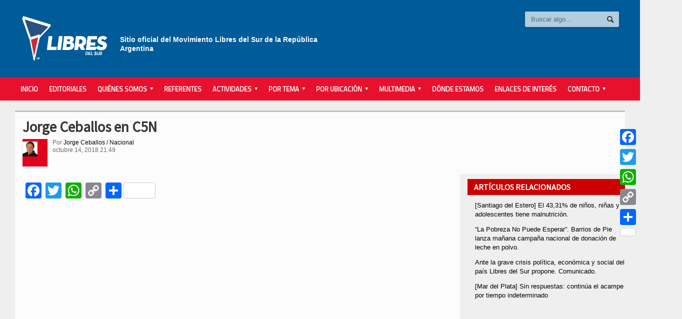

--- FILE ---
content_type: text/html; charset=UTF-8
request_url: https://libresdelsur.org.ar/noticias/jorge-ceballos-en-c5n/
body_size: 14602
content:

<!DOCTYPE html>

<!-- BEGIN html -->
<html xmlns="http://www.w3.org/1999/xhtml" lang="es">

	<!-- BEGIN head -->
	<head>
		<!-- Title -->
		<title>
			Jorge Ceballos en C5N | Libres del Sur		</title>

		<!-- Meta Tags -->
		<meta http-equiv="content-type" content="text/html; charset=UTF-8" />
		
		
			<meta name="viewport" content="width=device-width, initial-scale=1, maximum-scale=1" />
	
			
		
		<!-- Favicon -->
					<link rel="shortcut icon" href="https://libresdelsur.org.ar/wp-content/uploads/logo-favicon-1.jpg" type="image/x-icon" />
				
		<link rel="alternate" type="application/rss+xml" href="https://libresdelsur.org.ar/feed/" title="Libres del Sur latest posts" />
		<link rel="alternate" type="application/rss+xml" href="https://libresdelsur.org.ar/comments/feed/" title="Libres del Sur latest comments" />
		<link rel="pingback" href="https://libresdelsur.org.ar/xmlrpc.php" />

		<meta name='robots' content='index, follow, max-image-preview:large, max-snippet:-1, max-video-preview:-1' />

	<!-- This site is optimized with the Yoast SEO plugin v17.5 - https://yoast.com/wordpress/plugins/seo/ -->
	<title>Jorge Ceballos en C5N - Libres del Sur</title>
	<link rel="canonical" href="https://libresdelsur.org.ar/noticias/jorge-ceballos-en-c5n/" />
	<meta property="og:locale" content="es_ES" />
	<meta property="og:type" content="article" />
	<meta property="og:title" content="Jorge Ceballos en C5N - Libres del Sur" />
	<meta property="og:url" content="https://libresdelsur.org.ar/noticias/jorge-ceballos-en-c5n/" />
	<meta property="og:site_name" content="Libres del Sur" />
	<meta property="article:published_time" content="2018-10-15T00:49:18+00:00" />
	<meta property="og:image" content="https://libresdelsur.org.ar/wp-content/uploads/ceballos-c5n.jpeg" />
	<meta property="og:image:width" content="1605" />
	<meta property="og:image:height" content="965" />
	<meta name="twitter:card" content="summary" />
	<meta name="twitter:creator" content="@JRCeballos" />
	<meta name="twitter:label1" content="Escrito por" />
	<meta name="twitter:data1" content="Jorge Ceballos / Nacional" />
	<script type="application/ld+json" class="yoast-schema-graph">{"@context":"https://schema.org","@graph":[{"@type":"WebSite","@id":"http://libresdelsur.org.ar/#website","url":"http://libresdelsur.org.ar/","name":"Libres del Sur","description":"Sitio oficial del Movimiento Libres del Sur de la Argentina","potentialAction":[{"@type":"SearchAction","target":{"@type":"EntryPoint","urlTemplate":"http://libresdelsur.org.ar/?s={search_term_string}"},"query-input":"required name=search_term_string"}],"inLanguage":"es"},{"@type":"ImageObject","@id":"https://libresdelsur.org.ar/noticias/jorge-ceballos-en-c5n/#primaryimage","inLanguage":"es","url":"https://libresdelsur.org.ar/wp-content/uploads/ceballos-c5n.jpeg","contentUrl":"https://libresdelsur.org.ar/wp-content/uploads/ceballos-c5n.jpeg","width":1605,"height":965},{"@type":"WebPage","@id":"https://libresdelsur.org.ar/noticias/jorge-ceballos-en-c5n/#webpage","url":"https://libresdelsur.org.ar/noticias/jorge-ceballos-en-c5n/","name":"Jorge Ceballos en C5N - Libres del Sur","isPartOf":{"@id":"http://libresdelsur.org.ar/#website"},"primaryImageOfPage":{"@id":"https://libresdelsur.org.ar/noticias/jorge-ceballos-en-c5n/#primaryimage"},"datePublished":"2018-10-15T00:49:18+00:00","dateModified":"2018-10-15T00:49:18+00:00","author":{"@id":"http://libresdelsur.org.ar/#/schema/person/33449edf6ad5240e8ea2070d220c4a41"},"breadcrumb":{"@id":"https://libresdelsur.org.ar/noticias/jorge-ceballos-en-c5n/#breadcrumb"},"inLanguage":"es","potentialAction":[{"@type":"ReadAction","target":["https://libresdelsur.org.ar/noticias/jorge-ceballos-en-c5n/"]}]},{"@type":"BreadcrumbList","@id":"https://libresdelsur.org.ar/noticias/jorge-ceballos-en-c5n/#breadcrumb","itemListElement":[{"@type":"ListItem","position":1,"name":"Portada","item":"http://libresdelsur.org.ar/"},{"@type":"ListItem","position":2,"name":"Noticias","item":"http://libresdelsur.org.ar/noticias/"},{"@type":"ListItem","position":3,"name":"Jorge Ceballos en C5N"}]},{"@type":"Person","@id":"http://libresdelsur.org.ar/#/schema/person/33449edf6ad5240e8ea2070d220c4a41","name":"Jorge Ceballos / Nacional","image":{"@type":"ImageObject","@id":"http://libresdelsur.org.ar/#personlogo","inLanguage":"es","url":"https://libresdelsur.org.ar/wp-content/uploads/Ceballos_300x3001-150x150.jpg","contentUrl":"https://libresdelsur.org.ar/wp-content/uploads/Ceballos_300x3001-150x150.jpg","caption":"Jorge Ceballos / Nacional"},"description":"A partir de lo resuelto por el 6to. Congreso Nacional es el nuevo Secretario General del Movimiento Libres del Sur. Naci\u00f3 en Villa Mar\u00eda, C\u00f3rdoba, el 22 de agosto de 1960. Es abogado. Se radic\u00f3 en San Justo, Partido de La Matanza desde 1988. Es uno de los fundadores del Movimiento Libres del Sur y uno de sus principales referentes en la Provincia de Buenos Aires. A los 21 a\u00f1os, en 1981, comenz\u00f3 a militar en el \u00e1mbito juvenil del Partido Intransigente de C\u00f3rdoba y fue electo Secretario General por el Comit\u00e9 Capital en 1987. Estudi\u00f3 en la Universidad Nacional de C\u00f3rdoba donde se recibi\u00f3 de abogado. A mediados de 1988 se radic\u00f3 en la provincia de Buenos Aires y empez\u00f3 a caminar sus barrios. Trabaj\u00f3 como abogado en 1989, en San Justo, partido de La Matanza , vinculando su profesi\u00f3n desde el primer momento con el \u00e1mbito social. Defendi\u00f3 y form\u00f3 parte de numerosos procesos de lucha vinculados a casos de gatillo f\u00e1cil y de despidos laborales por causas sindicales y pol\u00edticas. Trabaj\u00f3 por y entre los sectores m\u00e1s humildes de los barrios asesorando, en forma gratuita, a las personas y organizaciones con necesidad de ayuda jur\u00eddica. Ejerci\u00f3 la docencia en escuelas p\u00fablicas (1990-1995) y fue co-presidente de la Asamblea Permanente por los Derechos Humanos (APDH) de La Matanza. De ese vivir y hacer, en medio de la propia necesidad y construcci\u00f3n de los sectores populares del pa\u00eds, naci\u00f3 el movimiento social Barrios de Pie, en el a\u00f1o 2001. Desde entonces y hasta 2004 fue su coordinador nacional. Fue fundador de la Corriente Patria Libre (1987) y del Movimiento Libres del Sur (2006). En el \u00e1mbito p\u00fablico se desempe\u00f1\u00f3 desde junio del 2004 como Director Nacional de Asistencia Comunitaria en el Ministerio de Desarrollo Social de la Naci\u00f3n, siendo designado en el a\u00f1o 2006 como Subsecretario de Organizaci\u00f3n y Capacitaci\u00f3n Popular en la misma cartera, cargo al que renunci\u00f3 cuando Libres del Sur decidi\u00f3 alejarse del kirchnerismo, en diciembre de 2008. Es Coordinador de VIAS Sarmiento (Verificaci\u00f3n Informativa y Auditor\u00eda Social) Una iniciativa de control ciudadano sobre los trenes.","sameAs":["http://www.jorgeceballos.com.ar","https://twitter.com/JRCeballos"],"url":"https://libresdelsur.org.ar/noticias/autor/jorge-ceballos-nacional/"}]}</script>
	<!-- / Yoast SEO plugin. -->


<link rel='dns-prefetch' href='//static.addtoany.com' />
<link rel='dns-prefetch' href='//fonts.googleapis.com' />
<link rel='dns-prefetch' href='//s.w.org' />
<link rel="alternate" type="application/rss+xml" title="Libres del Sur &raquo; Feed" href="https://libresdelsur.org.ar/feed/" />
<link rel="alternate" type="application/rss+xml" title="Libres del Sur &raquo; Feed de los comentarios" href="https://libresdelsur.org.ar/comments/feed/" />
		<script type="text/javascript">
			window._wpemojiSettings = {"baseUrl":"https:\/\/s.w.org\/images\/core\/emoji\/13.0.1\/72x72\/","ext":".png","svgUrl":"https:\/\/s.w.org\/images\/core\/emoji\/13.0.1\/svg\/","svgExt":".svg","source":{"concatemoji":"https:\/\/libresdelsur.org.ar\/wp-includes\/js\/wp-emoji-release.min.js?ver=5.7.14"}};
			!function(e,a,t){var n,r,o,i=a.createElement("canvas"),p=i.getContext&&i.getContext("2d");function s(e,t){var a=String.fromCharCode;p.clearRect(0,0,i.width,i.height),p.fillText(a.apply(this,e),0,0);e=i.toDataURL();return p.clearRect(0,0,i.width,i.height),p.fillText(a.apply(this,t),0,0),e===i.toDataURL()}function c(e){var t=a.createElement("script");t.src=e,t.defer=t.type="text/javascript",a.getElementsByTagName("head")[0].appendChild(t)}for(o=Array("flag","emoji"),t.supports={everything:!0,everythingExceptFlag:!0},r=0;r<o.length;r++)t.supports[o[r]]=function(e){if(!p||!p.fillText)return!1;switch(p.textBaseline="top",p.font="600 32px Arial",e){case"flag":return s([127987,65039,8205,9895,65039],[127987,65039,8203,9895,65039])?!1:!s([55356,56826,55356,56819],[55356,56826,8203,55356,56819])&&!s([55356,57332,56128,56423,56128,56418,56128,56421,56128,56430,56128,56423,56128,56447],[55356,57332,8203,56128,56423,8203,56128,56418,8203,56128,56421,8203,56128,56430,8203,56128,56423,8203,56128,56447]);case"emoji":return!s([55357,56424,8205,55356,57212],[55357,56424,8203,55356,57212])}return!1}(o[r]),t.supports.everything=t.supports.everything&&t.supports[o[r]],"flag"!==o[r]&&(t.supports.everythingExceptFlag=t.supports.everythingExceptFlag&&t.supports[o[r]]);t.supports.everythingExceptFlag=t.supports.everythingExceptFlag&&!t.supports.flag,t.DOMReady=!1,t.readyCallback=function(){t.DOMReady=!0},t.supports.everything||(n=function(){t.readyCallback()},a.addEventListener?(a.addEventListener("DOMContentLoaded",n,!1),e.addEventListener("load",n,!1)):(e.attachEvent("onload",n),a.attachEvent("onreadystatechange",function(){"complete"===a.readyState&&t.readyCallback()})),(n=t.source||{}).concatemoji?c(n.concatemoji):n.wpemoji&&n.twemoji&&(c(n.twemoji),c(n.wpemoji)))}(window,document,window._wpemojiSettings);
		</script>
		<style type="text/css">
img.wp-smiley,
img.emoji {
	display: inline !important;
	border: none !important;
	box-shadow: none !important;
	height: 1em !important;
	width: 1em !important;
	margin: 0 .07em !important;
	vertical-align: -0.1em !important;
	background: none !important;
	padding: 0 !important;
}
</style>
	<link rel='stylesheet' id='social-icons-widget-widget-css'  href='https://libresdelsur.org.ar/wp-content/plugins/social-media-icons-widget/css/social_icons_widget.css?ver=5.7.14' type='text/css' media='all' />
<link rel='stylesheet' id='wp-block-library-css'  href='https://libresdelsur.org.ar/wp-includes/css/dist/block-library/style.min.css?ver=5.7.14' type='text/css' media='all' />
<link rel='stylesheet' id='contact-form-7-css'  href='https://libresdelsur.org.ar/wp-content/plugins/contact-form-7/includes/css/styles.css?ver=5.4.2' type='text/css' media='all' />
<link rel='stylesheet' id='gabfire-widget-css-css'  href='https://libresdelsur.org.ar/wp-content/plugins/gabfire-widget-pack/css/style.css?ver=5.7.14' type='text/css' media='all' />
<link rel='stylesheet' id='related-posts-by-taxonomy-css'  href='https://libresdelsur.org.ar/wp-content/plugins/related-posts-by-taxonomy/includes/assets/css/styles.css?ver=5.7.14' type='text/css' media='all' />
<link rel='stylesheet' id='SFSImainCss-css'  href='https://libresdelsur.org.ar/wp-content/plugins/ultimate-social-media-icons/css/sfsi-style.css?ver=5.7.14' type='text/css' media='all' />
<link rel='stylesheet' id='wp-polls-css'  href='https://libresdelsur.org.ar/wp-content/plugins/wp-polls/polls-css.css?ver=2.75.6' type='text/css' media='all' />
<style id='wp-polls-inline-css' type='text/css'>
.wp-polls .pollbar {
	margin: 1px;
	font-size: 8px;
	line-height: 10px;
	height: 10px;
	background-image: url('https://libresdelsur.org.ar/wp-content/plugins/wp-polls/images/default_gradient/pollbg.gif');
	border: 1px solid #c8c8c8;
}

</style>
<link rel='stylesheet' id='ppress-frontend-css'  href='https://libresdelsur.org.ar/wp-content/plugins/wp-user-avatar/assets/css/frontend.min.css?ver=3.1.16' type='text/css' media='all' />
<link rel='stylesheet' id='ppress-flatpickr-css'  href='https://libresdelsur.org.ar/wp-content/plugins/wp-user-avatar/assets/flatpickr/flatpickr.min.css?ver=3.1.16' type='text/css' media='all' />
<link rel='stylesheet' id='ppress-select2-css'  href='https://libresdelsur.org.ar/wp-content/plugins/wp-user-avatar/assets/select2/select2.min.css?ver=5.7.14' type='text/css' media='all' />
<link rel='stylesheet' id='parent-style-css'  href='https://libresdelsur.org.ar/wp-content/themes/allegro-theme/style.css?ver=5.7.14' type='text/css' media='all' />
<link rel='stylesheet' id='google-fonts-1-css'  href='https://fonts.googleapis.com/css?family=Titillium+Web&#038;ver=5.7.14' type='text/css' media='all' />
<link rel='stylesheet' id='google-fonts-2-css'  href='https://fonts.googleapis.com/css?family=Source+Sans+Pro&#038;ver=5.7.14' type='text/css' media='all' />
<link rel='stylesheet' id='reset-css'  href='https://libresdelsur.org.ar/wp-content/themes/allegro-theme/css/reset.css?ver=5.7.14' type='text/css' media='all' />
<link rel='stylesheet' id='main-stylesheet-css'  href='https://libresdelsur.org.ar/wp-content/themes/allegro-theme/css/main-stylesheet.css?ver=5.7.14' type='text/css' media='all' />
<link rel='stylesheet' id='shortcodes-css'  href='https://libresdelsur.org.ar/wp-content/themes/allegro-theme/css/shortcode.css?ver=5.7.14' type='text/css' media='all' />
<link rel='stylesheet' id='lightbox-css'  href='https://libresdelsur.org.ar/wp-content/themes/allegro-theme/css/lightbox.css?ver=5.7.14' type='text/css' media='all' />
<link rel='stylesheet' id='dragscroll-css'  href='https://libresdelsur.org.ar/wp-content/themes/allegro-theme/css/jquery.dragscroll.css?ver=5.7.14' type='text/css' media='all' />
<link rel='stylesheet' id='responsive-css'  href='https://libresdelsur.org.ar/wp-content/themes/allegro-theme/css/responsive.css?ver=5.7.14' type='text/css' media='all' />
<!--[if lt IE 8]>
<link rel='stylesheet' id='ie-only-styles-css'  href='https://libresdelsur.org.ar/wp-content/themes/allegro-theme/css/ie-ancient.css?ver=5.7.14' type='text/css' media='all' />
<![endif]-->
<link rel='stylesheet' id='style-css'  href='https://libresdelsur.org.ar/wp-content/themes/allegro-theme-child/style.css?ver=5.7.14' type='text/css' media='all' />
<link rel='stylesheet' id='datmenu-css-css'  href='https://libresdelsur.org.ar/wp-content/themes/allegro-theme/css/dat-menu.css?ver=5.7.14' type='text/css' media='all' />
<link rel='stylesheet' id='addtoany-css'  href='https://libresdelsur.org.ar/wp-content/plugins/add-to-any/addtoany.min.css?ver=1.16' type='text/css' media='all' />
<style id='addtoany-inline-css' type='text/css'>
@media screen and (max-width:980px){
.a2a_floating_style.a2a_vertical_style{display:none;}
}
</style>
<script type='text/javascript' id='addtoany-core-js-before'>
window.a2a_config=window.a2a_config||{};a2a_config.callbacks=[];a2a_config.overlays=[];a2a_config.templates={};a2a_localize = {
	Share: "Compartir",
	Save: "Guardar",
	Subscribe: "Suscribir",
	Email: "Correo electrónico",
	Bookmark: "Marcador",
	ShowAll: "Mostrar todo",
	ShowLess: "Mostrar menos",
	FindServices: "Encontrar servicio(s)",
	FindAnyServiceToAddTo: "Encuentra al instante cualquier servicio para añadir a",
	PoweredBy: "Funciona con",
	ShareViaEmail: "Compartir por correo electrónico",
	SubscribeViaEmail: "Suscribirse a través de correo electrónico",
	BookmarkInYourBrowser: "Añadir a marcadores de tu navegador",
	BookmarkInstructions: "Presiona «Ctrl+D» o «\u2318+D» para añadir esta página a marcadores",
	AddToYourFavorites: "Añadir a tus favoritos",
	SendFromWebOrProgram: "Enviar desde cualquier dirección o programa de correo electrónico ",
	EmailProgram: "Programa de correo electrónico",
	More: "Más&#8230;",
	ThanksForSharing: "¡Gracias por compartir!",
	ThanksForFollowing: "¡Gracias por seguirnos!"
};

a2a_config.track_links = 'googl'; a2a_config.templates.twitter = "${title} via @libresdelsurnet ${link}";
</script>
<script type='text/javascript' async src='https://static.addtoany.com/menu/page.js' id='addtoany-core-js'></script>
<script type='text/javascript' id='jquery-core-js-extra'>
/* <![CDATA[ */
var ot = {"adminUrl":"https:\/\/libresdelsur.org.ar\/wp-admin\/admin-ajax.php","gallery_id":"","galleryCat":"","imageUrl":"https:\/\/libresdelsur.org.ar\/wp-content\/themes\/allegro-theme\/images\/","cssUrl":"https:\/\/libresdelsur.org.ar\/wp-content\/themes\/allegro-theme\/css\/","themeUrl":"https:\/\/libresdelsur.org.ar\/wp-content\/themes\/allegro-theme"};
/* ]]> */
</script>
<script type='text/javascript' src='https://libresdelsur.org.ar/wp-includes/js/jquery/jquery.min.js?ver=3.5.1' id='jquery-core-js'></script>
<script type='text/javascript' src='https://libresdelsur.org.ar/wp-includes/js/jquery/jquery-migrate.min.js?ver=3.3.2' id='jquery-migrate-js'></script>
<script type='text/javascript' async src='https://libresdelsur.org.ar/wp-content/plugins/add-to-any/addtoany.min.js?ver=1.1' id='addtoany-jquery-js'></script>
<script type='text/javascript' src='https://libresdelsur.org.ar/wp-content/plugins/wp-user-avatar/assets/flatpickr/flatpickr.min.js?ver=5.7.14' id='ppress-flatpickr-js'></script>
<script type='text/javascript' src='https://libresdelsur.org.ar/wp-content/plugins/wp-user-avatar/assets/select2/select2.min.js?ver=5.7.14' id='ppress-select2-js'></script>
<link rel="https://api.w.org/" href="https://libresdelsur.org.ar/wp-json/" /><link rel="alternate" type="application/json" href="https://libresdelsur.org.ar/wp-json/wp/v2/posts/60523" /><link rel="EditURI" type="application/rsd+xml" title="RSD" href="https://libresdelsur.org.ar/xmlrpc.php?rsd" />
<link rel="wlwmanifest" type="application/wlwmanifest+xml" href="https://libresdelsur.org.ar/wp-includes/wlwmanifest.xml" /> 
<meta name="generator" content="WordPress 5.7.14" />
<link rel='shortlink' href='https://libresdelsur.org.ar/?p=60523' />
<link rel="alternate" type="application/json+oembed" href="https://libresdelsur.org.ar/wp-json/oembed/1.0/embed?url=https%3A%2F%2Flibresdelsur.org.ar%2Fnoticias%2Fjorge-ceballos-en-c5n%2F" />
<link rel="alternate" type="text/xml+oembed" href="https://libresdelsur.org.ar/wp-json/oembed/1.0/embed?url=https%3A%2F%2Flibresdelsur.org.ar%2Fnoticias%2Fjorge-ceballos-en-c5n%2F&#038;format=xml" />
<meta name="google-site-verification" content="94Y9fwDNbHLtuEpguy-fJf77JohvtoQW6lC6JcwK87A" />
<!-- Facebook Pixel Code -->
<script>
  !function(f,b,e,v,n,t,s)
  {if(f.fbq)return;n=f.fbq=function(){n.callMethod?
  n.callMethod.apply(n,arguments):n.queue.push(arguments)};
  if(!f._fbq)f._fbq=n;n.push=n;n.loaded=!0;n.version='2.0';
  n.queue=[];t=b.createElement(e);t.async=!0;
  t.src=v;s=b.getElementsByTagName(e)[0];
  s.parentNode.insertBefore(t,s)}(window, document,'script',
  'https://connect.facebook.net/en_US/fbevents.js');
  fbq('init', '154692791740488');
  fbq('track', 'PageView');
</script>
<noscript><img height="1" width="1" style="display:none"
  src="https://www.facebook.com/tr?id=154692791740488&ev=PageView&noscript=1"
/></noscript>
<!-- End Facebook Pixel Code -->

<!--cambio enlace header-->

<!-- Google tag (gtag.js) -->
<script async src="https://www.googletagmanager.com/gtag/js?id=G-4HJFQNB91X"></script>
<script>
  window.dataLayer = window.dataLayer || [];
  function gtag(){dataLayer.push(arguments);}
  gtag('js', new Date());

  gtag('config', 'G-4HJFQNB91X');
</script><meta name="generator" content="Powered by WPBakery Page Builder - drag and drop page builder for WordPress."/>
<style type="text/css">.broken_link, a.broken_link {
	text-decoration: line-through;
}</style>		<style type="text/css" id="wp-custom-css">
			body .header .header-menu p {
	color: #fff;
	opacity: 1;
	font-size: 14px;
	font-weight: bold;
	padding: 40px 0 0 0;
}

body .content a.hover-effect {
	background-color: #e2001c;
}

.shortcode-content ul li{
	list-style:none;
}

.widget-1
{
	margin-left: -15px;
}

.raw-lp-widget-img
{
	max-width:300px;
	padding-bottom: 5px;
}		</style>
		<noscript><style> .wpb_animate_when_almost_visible { opacity: 1; }</style></noscript>	

		<style>
		
			/* Color Scheme */
			.header,.breaking-news .the-title,.widget > h3,.button,a.small-button,.marker,.hover-effect,.block-title,#wp-calendar td#today, .small-button, #writecomment p input[type=submit] {
				background-color: #E2001C;
			}

			.list-title, a:hover, a.mobile-menu, .widget .meta a { color: #E2001C; }
			.list-title { border-bottom: 2px solid #E2001C;	}

			

			/* Menu Font */
			.main-menu .the-menu li a, .secondary-menu ul li a { font-family:"Titillium Web", sans-serif; }
			/* Block Titles */
			.list-title { font-family:"Titillium Web", sans-serif; }
			/* Article Titles */
			h1, h2, h3,	h4, h5, h6 { font-family: 'Source Sans Pro', sans-serif; }
		</style>

	<!-- END head -->
		<meta name="google-site-verification" content="O6TXzF-5pcsEh89FBsixcJURPY-r60nWmw0F7cGQpkY" />
	</head>
	
	<!-- BEGIN body -->
	<body class="post-template-default single single-post postid-60523 single-format-standard wpb-js-composer js-comp-ver-6.6.0 vc_responsive" >
			
					<!-- BEGIN .boxed -->
		<div class="boxed">
			
			<!-- BEGIN .header -->
			<div class="header">
				
				<!-- BEGIN .wrapper -->
				<div class="wrapper">

					<div class="header-logo">
													<a href="https://libresdelsur.org.ar" data-wpel-link="internal"><img src="https://libresdelsur.org.ar/wp-content/uploads/LOGO-WEB-01.png" alt="Libres del Sur" /></a>
											</div>

					<div class="header-menu">
																			<p>Sitio oficial del Movimiento Libres del Sur
de la República Argentina</p>
											</div>

					<div class="header-addons">
																		<div class="header-search">
							<form method="get" action="https://libresdelsur.org.ar" name="searchform">
								<input type="text" placeholder="Buscar algo..." value="" class="search-input" name="s" id="s" />
								<input type="submit" value="Buscar" class="search-button" />
							</form>
						</div>
											</div>
					
				<!-- END .wrapper -->
				</div>

				<div class="main-menu sticky">
					
					<!-- BEGIN .wrapper -->
					<div class="wrapper">

						<ul class="the-menu transition-active menu load-responsive" rel="Main Menu"><li id="menu-item-393" class="menu-item menu-item-type-post_type menu-item-object-page menu-item-home"><a href="https://libresdelsur.org.ar/" data-wpel-link="internal">Inicio</a></li>
<li id="menu-item-66279" class="menu-item menu-item-type-taxonomy menu-item-object-category"><a href="https://libresdelsur.org.ar/categoria/editorial/" data-wpel-link="internal">Editoriales</a></li>
<li id="menu-item-676" class="menu-item menu-item-type-custom menu-item-object-custom menu-item-has-children ot-dropdown"><a href="#"><span>Quiénes Somos</span></a>
<ul class="sub-menu">
	<li id="menu-item-744" class="menu-item menu-item-type-post_type menu-item-object-page"><a href="https://libresdelsur.org.ar/declaracion-de-principios/" data-wpel-link="internal">Declaración de Principios</a></li>
	<li id="menu-item-875" class="menu-item menu-item-type-post_type menu-item-object-page"><a href="https://libresdelsur.org.ar/estatuto/" data-wpel-link="internal">Estatuto</a></li>
	<li id="menu-item-27260" class="menu-item menu-item-type-taxonomy menu-item-object-category"><a href="https://libresdelsur.org.ar/categoria/editorial/" data-wpel-link="internal">Editoriales</a></li>
	<li id="menu-item-52815" class="menu-item menu-item-type-taxonomy menu-item-object-category"><a href="https://libresdelsur.org.ar/categoria/comunicados/" data-wpel-link="internal">Comunicados</a></li>
	<li id="menu-item-410" class="menu-item menu-item-type-post_type menu-item-object-page"><a href="https://libresdelsur.org.ar/estados-contables/" data-wpel-link="internal">Estados Contables</a></li>
	<li id="menu-item-50436" class="menu-item menu-item-type-post_type menu-item-object-page"><a href="https://libresdelsur.org.ar/actividad-institucional-partidaria/" data-wpel-link="internal">Actividad Institucional Partidaria</a></li>
</ul>
</li>
<li id="menu-item-408" class="menu-item menu-item-type-post_type menu-item-object-page"><a href="https://libresdelsur.org.ar/referentes/" data-wpel-link="internal">Referentes</a></li>
<li id="menu-item-820" class="menu-item menu-item-type-custom menu-item-object-custom menu-item-has-children ot-dropdown"><a href="#"><span>Actividades</span></a>
<ul class="sub-menu">
	<li id="menu-item-412" class="menu-item menu-item-type-taxonomy menu-item-object-category"><a href="https://libresdelsur.org.ar/categoria/actividades/campana/" data-wpel-link="internal">de la campaña electoral</a></li>
	<li id="menu-item-413" class="menu-item menu-item-type-taxonomy menu-item-object-category"><a href="https://libresdelsur.org.ar/categoria/actividades/movimiento-social/" data-wpel-link="internal">Otras actividades</a></li>
	<li id="menu-item-411" class="menu-item menu-item-type-taxonomy menu-item-object-category"><a href="https://libresdelsur.org.ar/categoria/actividades/" data-wpel-link="internal">Todas</a></li>
</ul>
</li>
<li id="menu-item-394" class="menu-item menu-item-type-custom menu-item-object-custom menu-item-has-children ot-dropdown"><a href="#"><span>Por tema</span></a>
<ul class="sub-menu">
	<li id="menu-item-395" class="menu-item menu-item-type-taxonomy menu-item-object-category"><a href="https://libresdelsur.org.ar/categoria/comunicados/" data-wpel-link="internal">Comunicados</a></li>
	<li id="menu-item-396" class="menu-item menu-item-type-taxonomy menu-item-object-category"><a href="https://libresdelsur.org.ar/categoria/derechos-humanos/" data-wpel-link="internal">Derechos Humanos</a></li>
	<li id="menu-item-890" class="menu-item menu-item-type-taxonomy menu-item-object-category"><a href="https://libresdelsur.org.ar/categoria/ecologia/" data-wpel-link="internal">Ecología y Ambiente</a></li>
	<li id="menu-item-397" class="menu-item menu-item-type-taxonomy menu-item-object-category"><a href="https://libresdelsur.org.ar/categoria/economia/" data-wpel-link="internal">Economía</a></li>
	<li id="menu-item-27217" class="menu-item menu-item-type-taxonomy menu-item-object-category"><a href="https://libresdelsur.org.ar/categoria/editorial/" data-wpel-link="internal">Editoriales</a></li>
	<li id="menu-item-1453" class="menu-item menu-item-type-taxonomy menu-item-object-category"><a href="https://libresdelsur.org.ar/categoria/formacion/" data-wpel-link="internal">Formación</a></li>
	<li id="menu-item-398" class="menu-item menu-item-type-taxonomy menu-item-object-category"><a href="https://libresdelsur.org.ar/categoria/interes-general/" data-wpel-link="internal">Interés General</a></li>
	<li id="menu-item-399" class="menu-item menu-item-type-taxonomy menu-item-object-category"><a href="https://libresdelsur.org.ar/categoria/internacional/" data-wpel-link="internal">Internacional</a></li>
	<li id="menu-item-400" class="menu-item menu-item-type-taxonomy menu-item-object-category"><a href="https://libresdelsur.org.ar/categoria/juventud/" data-wpel-link="internal">Juventud</a></li>
	<li id="menu-item-401" class="menu-item menu-item-type-taxonomy menu-item-object-category"><a href="https://libresdelsur.org.ar/categoria/legislativas/" data-wpel-link="internal">Legislativas</a></li>
	<li id="menu-item-402" class="menu-item menu-item-type-taxonomy menu-item-object-category"><a href="https://libresdelsur.org.ar/categoria/mujeres/" data-wpel-link="internal">Mujeres</a></li>
	<li id="menu-item-894" class="menu-item menu-item-type-taxonomy menu-item-object-category"><a href="https://libresdelsur.org.ar/categoria/municipales/" data-wpel-link="internal">Municipales</a></li>
	<li id="menu-item-403" class="menu-item menu-item-type-taxonomy menu-item-object-category"><a href="https://libresdelsur.org.ar/categoria/opinion/" data-wpel-link="internal">Opinión</a></li>
	<li id="menu-item-404" class="menu-item menu-item-type-taxonomy menu-item-object-category current-post-ancestor current-menu-parent current-post-parent"><a href="https://libresdelsur.org.ar/categoria/politica/" data-wpel-link="internal">Política</a></li>
	<li id="menu-item-1454" class="menu-item menu-item-type-taxonomy menu-item-object-category"><a href="https://libresdelsur.org.ar/categoria/salud/" data-wpel-link="internal">Salud</a></li>
	<li id="menu-item-405" class="menu-item menu-item-type-taxonomy menu-item-object-category"><a href="https://libresdelsur.org.ar/categoria/sindical/" data-wpel-link="internal">Sindical</a></li>
	<li id="menu-item-406" class="menu-item menu-item-type-taxonomy menu-item-object-category"><a href="https://libresdelsur.org.ar/categoria/universidad/" data-wpel-link="internal">Universidad</a></li>
</ul>
</li>
<li id="menu-item-433" class="menu-item menu-item-type-custom menu-item-object-custom menu-item-has-children ot-dropdown"><a href="#"><span>Por Ubicación</span></a>
<ul class="sub-menu">
	<li id="menu-item-435" class="menu-item menu-item-type-taxonomy menu-item-object-dsm_ubicacion"><a href="https://libresdelsur.org.ar/ubicacion/caba/" data-wpel-link="internal">CABA</a></li>
	<li id="menu-item-50215" class="menu-item menu-item-type-taxonomy menu-item-object-dsm_ubicacion menu-item-has-children ot-dropdown"><a href="https://libresdelsur.org.ar/ubicacion/buenos-aires/g-b-a/" data-wpel-link="internal">Gran Bs. As.</a>
	<ul class="sub-menu">
		<li id="menu-item-1047" class="menu-item menu-item-type-taxonomy menu-item-object-dsm_ubicacion"><a href="https://libresdelsur.org.ar/ubicacion/buenos-aires/g-b-a/avellaneda/" data-wpel-link="internal">Avellaneda</a></li>
		<li id="menu-item-50187" class="menu-item menu-item-type-taxonomy menu-item-object-dsm_ubicacion"><a href="https://libresdelsur.org.ar/ubicacion/buenos-aires/esteban-echeverria/" data-wpel-link="internal">Esteban Echeverría</a></li>
		<li id="menu-item-76034" class="menu-item menu-item-type-taxonomy menu-item-object-dsm_ubicacion"><a href="https://libresdelsur.org.ar/ubicacion/buenos-aires/berisso/" data-wpel-link="internal">Berisso</a></li>
		<li id="menu-item-76035" class="menu-item menu-item-type-taxonomy menu-item-object-dsm_ubicacion"><a href="https://libresdelsur.org.ar/ubicacion/buenos-aires/florencio-varela/" data-wpel-link="internal">Florencio Varela</a></li>
		<li id="menu-item-1827" class="menu-item menu-item-type-taxonomy menu-item-object-dsm_ubicacion"><a href="https://libresdelsur.org.ar/ubicacion/buenos-aires/g-b-a/ituzaingo/" data-wpel-link="internal">Ituzaingó</a></li>
		<li id="menu-item-929" class="menu-item menu-item-type-taxonomy menu-item-object-dsm_ubicacion"><a href="https://libresdelsur.org.ar/ubicacion/buenos-aires/g-b-a/la-matanza/" data-wpel-link="internal">La Matanza</a></li>
		<li id="menu-item-50188" class="menu-item menu-item-type-taxonomy menu-item-object-dsm_ubicacion"><a href="https://libresdelsur.org.ar/ubicacion/buenos-aires/g-b-a/lanus-buenos-aires/" data-wpel-link="internal">Lanús</a></li>
		<li id="menu-item-3973" class="menu-item menu-item-type-taxonomy menu-item-object-dsm_ubicacion"><a href="https://libresdelsur.org.ar/ubicacion/buenos-aires/g-b-a/lomas-de-zamora/" data-wpel-link="internal">Lomas de Zamora</a></li>
		<li id="menu-item-3346" class="menu-item menu-item-type-taxonomy menu-item-object-dsm_ubicacion"><a href="https://libresdelsur.org.ar/ubicacion/buenos-aires/g-b-a/merlo/" data-wpel-link="internal">Merlo</a></li>
		<li id="menu-item-50190" class="menu-item menu-item-type-taxonomy menu-item-object-dsm_ubicacion"><a href="https://libresdelsur.org.ar/ubicacion/buenos-aires/g-b-a/moron/" data-wpel-link="internal">Morón</a></li>
		<li id="menu-item-50189" class="menu-item menu-item-type-taxonomy menu-item-object-dsm_ubicacion"><a href="https://libresdelsur.org.ar/ubicacion/buenos-aires/g-b-a/moreno/" data-wpel-link="internal">Moreno</a></li>
		<li id="menu-item-50191" class="menu-item menu-item-type-taxonomy menu-item-object-dsm_ubicacion"><a href="https://libresdelsur.org.ar/ubicacion/buenos-aires/quilmes/" data-wpel-link="internal">Quilmes</a></li>
		<li id="menu-item-50194" class="menu-item menu-item-type-taxonomy menu-item-object-dsm_ubicacion"><a href="https://libresdelsur.org.ar/ubicacion/buenos-aires/g-b-a/san-fernando-buenos-aires/" data-wpel-link="internal">San Fernando</a></li>
		<li id="menu-item-930" class="menu-item menu-item-type-taxonomy menu-item-object-dsm_ubicacion"><a href="https://libresdelsur.org.ar/ubicacion/buenos-aires/san-isidro/" data-wpel-link="internal">San Isidro</a></li>
		<li id="menu-item-50195" class="menu-item menu-item-type-taxonomy menu-item-object-dsm_ubicacion"><a href="https://libresdelsur.org.ar/ubicacion/buenos-aires/san-martin/" data-wpel-link="internal">San Martín</a></li>
		<li id="menu-item-28385" class="menu-item menu-item-type-taxonomy menu-item-object-dsm_ubicacion"><a href="https://libresdelsur.org.ar/ubicacion/buenos-aires/tres-de-febrero/" data-wpel-link="internal">Tres de Febrero</a></li>
		<li id="menu-item-2818" class="menu-item menu-item-type-taxonomy menu-item-object-dsm_ubicacion"><a href="https://libresdelsur.org.ar/ubicacion/buenos-aires/tigre/" data-wpel-link="internal">Tigre</a></li>
		<li id="menu-item-38215" class="menu-item menu-item-type-taxonomy menu-item-object-dsm_ubicacion"><a href="https://libresdelsur.org.ar/ubicacion/buenos-aires/vicente-lopez/" data-wpel-link="internal">Vicente López</a></li>
	</ul>
</li>
	<li id="menu-item-434" class="menu-item menu-item-type-taxonomy menu-item-object-dsm_ubicacion menu-item-has-children ot-dropdown"><a href="https://libresdelsur.org.ar/ubicacion/buenos-aires/" data-wpel-link="internal">Bs. As.</a>
	<ul class="sub-menu">
		<li id="menu-item-50186" class="menu-item menu-item-type-taxonomy menu-item-object-dsm_ubicacion"><a href="https://libresdelsur.org.ar/ubicacion/buenos-aires/g-b-a/escobar/" data-wpel-link="internal">Escobar</a></li>
		<li id="menu-item-76033" class="menu-item menu-item-type-taxonomy menu-item-object-dsm_ubicacion"><a href="https://libresdelsur.org.ar/ubicacion/buenos-aires/junin/" data-wpel-link="internal">Junín</a></li>
		<li id="menu-item-678" class="menu-item menu-item-type-taxonomy menu-item-object-dsm_ubicacion"><a href="https://libresdelsur.org.ar/ubicacion/buenos-aires/la-plata/" data-wpel-link="internal">La Plata</a></li>
		<li id="menu-item-679" class="menu-item menu-item-type-taxonomy menu-item-object-dsm_ubicacion"><a href="https://libresdelsur.org.ar/ubicacion/buenos-aires/mar-del-plata/" data-wpel-link="internal">Mar del Plata</a></li>
		<li id="menu-item-2011" class="menu-item menu-item-type-taxonomy menu-item-object-dsm_ubicacion"><a href="https://libresdelsur.org.ar/ubicacion/buenos-aires/pergamino/" data-wpel-link="internal">Pergamino</a></li>
		<li id="menu-item-50192" class="menu-item menu-item-type-taxonomy menu-item-object-dsm_ubicacion"><a href="https://libresdelsur.org.ar/ubicacion/buenos-aires/rojas/" data-wpel-link="internal">Rojas</a></li>
		<li id="menu-item-50193" class="menu-item menu-item-type-taxonomy menu-item-object-dsm_ubicacion"><a href="https://libresdelsur.org.ar/ubicacion/buenos-aires/salto/" data-wpel-link="internal">Salto</a></li>
		<li id="menu-item-50196" class="menu-item menu-item-type-taxonomy menu-item-object-dsm_ubicacion"><a href="https://libresdelsur.org.ar/ubicacion/buenos-aires/san-nicolas-buenos-aires/" data-wpel-link="internal">San Nicolás</a></li>
		<li id="menu-item-76036" class="menu-item menu-item-type-taxonomy menu-item-object-dsm_ubicacion"><a href="https://libresdelsur.org.ar/ubicacion/buenos-aires/tandil/" data-wpel-link="internal">Tandil</a></li>
		<li id="menu-item-76037" class="menu-item menu-item-type-taxonomy menu-item-object-dsm_ubicacion"><a href="https://libresdelsur.org.ar/ubicacion/buenos-aires/trenque-lauquen/" data-wpel-link="internal">Trenque Lauquen</a></li>
		<li id="menu-item-50197" class="menu-item menu-item-type-taxonomy menu-item-object-dsm_ubicacion"><a href="https://libresdelsur.org.ar/ubicacion/buenos-aires/zarate/" data-wpel-link="internal">Zarate</a></li>
	</ul>
</li>
	<li id="menu-item-1821" class="menu-item menu-item-type-custom menu-item-object-custom menu-item-has-children ot-dropdown"><a href="#">Cuyo</a>
	<ul class="sub-menu">
		<li id="menu-item-445" class="menu-item menu-item-type-taxonomy menu-item-object-dsm_ubicacion"><a href="https://libresdelsur.org.ar/ubicacion/mendoza/" data-wpel-link="internal">Mendoza</a></li>
		<li id="menu-item-29160" class="menu-item menu-item-type-taxonomy menu-item-object-dsm_ubicacion"><a href="https://libresdelsur.org.ar/ubicacion/san-juan/" data-wpel-link="internal">San Juan</a></li>
		<li id="menu-item-451" class="menu-item menu-item-type-taxonomy menu-item-object-dsm_ubicacion"><a href="https://libresdelsur.org.ar/ubicacion/san-luis/" data-wpel-link="internal">San Luis</a></li>
	</ul>
</li>
	<li id="menu-item-1822" class="menu-item menu-item-type-custom menu-item-object-custom menu-item-has-children ot-dropdown"><a href="#">Centro</a>
	<ul class="sub-menu">
		<li id="menu-item-439" class="menu-item menu-item-type-taxonomy menu-item-object-dsm_ubicacion"><a href="https://libresdelsur.org.ar/ubicacion/cordoba/" data-wpel-link="internal">Córdoba</a></li>
		<li id="menu-item-453" class="menu-item menu-item-type-taxonomy menu-item-object-dsm_ubicacion"><a href="https://libresdelsur.org.ar/ubicacion/santa-fe/" data-wpel-link="internal">Santa Fe</a></li>
	</ul>
</li>
	<li id="menu-item-1823" class="menu-item menu-item-type-custom menu-item-object-custom menu-item-has-children ot-dropdown"><a href="#">NOA</a>
	<ul class="sub-menu">
		<li id="menu-item-436" class="menu-item menu-item-type-taxonomy menu-item-object-dsm_ubicacion"><a href="https://libresdelsur.org.ar/ubicacion/catamarca/" data-wpel-link="internal">Catamarca</a></li>
		<li id="menu-item-443" class="menu-item menu-item-type-taxonomy menu-item-object-dsm_ubicacion"><a href="https://libresdelsur.org.ar/ubicacion/jujuy/" data-wpel-link="internal">Jujuy</a></li>
		<li id="menu-item-60396" class="menu-item menu-item-type-taxonomy menu-item-object-dsm_ubicacion"><a href="https://libresdelsur.org.ar/ubicacion/la-rioja/" data-wpel-link="internal">La Rioja</a></li>
		<li id="menu-item-449" class="menu-item menu-item-type-taxonomy menu-item-object-dsm_ubicacion"><a href="https://libresdelsur.org.ar/ubicacion/salta/" data-wpel-link="internal">Salta</a></li>
		<li id="menu-item-454" class="menu-item menu-item-type-taxonomy menu-item-object-dsm_ubicacion"><a href="https://libresdelsur.org.ar/ubicacion/santiago-del-estero/" data-wpel-link="internal">Santiago del Estero</a></li>
		<li id="menu-item-455" class="menu-item menu-item-type-taxonomy menu-item-object-dsm_ubicacion"><a href="https://libresdelsur.org.ar/ubicacion/tucuman/" data-wpel-link="internal">Tucumán</a></li>
	</ul>
</li>
	<li id="menu-item-1824" class="menu-item menu-item-type-custom menu-item-object-custom menu-item-has-children ot-dropdown"><a href="#">NEA</a>
	<ul class="sub-menu">
		<li id="menu-item-437" class="menu-item menu-item-type-taxonomy menu-item-object-dsm_ubicacion"><a href="https://libresdelsur.org.ar/ubicacion/chaco/" data-wpel-link="internal">Chaco</a></li>
		<li id="menu-item-440" class="menu-item menu-item-type-taxonomy menu-item-object-dsm_ubicacion"><a href="https://libresdelsur.org.ar/ubicacion/corrientes/" data-wpel-link="internal">Corrientes</a></li>
		<li id="menu-item-446" class="menu-item menu-item-type-taxonomy menu-item-object-dsm_ubicacion"><a href="https://libresdelsur.org.ar/ubicacion/misiones/" data-wpel-link="internal">Misiones</a></li>
	</ul>
</li>
	<li id="menu-item-1825" class="menu-item menu-item-type-custom menu-item-object-custom menu-item-has-children ot-dropdown"><a href="#">Patagonia</a>
	<ul class="sub-menu">
		<li id="menu-item-60395" class="menu-item menu-item-type-taxonomy menu-item-object-dsm_ubicacion"><a href="https://libresdelsur.org.ar/ubicacion/la-pampa/" data-wpel-link="internal">La Pampa</a></li>
		<li id="menu-item-447" class="menu-item menu-item-type-taxonomy menu-item-object-dsm_ubicacion menu-item-has-children ot-dropdown"><a href="https://libresdelsur.org.ar/ubicacion/neuquen/" data-wpel-link="internal">Neuquén</a></li>
		<li id="menu-item-448" class="menu-item menu-item-type-taxonomy menu-item-object-dsm_ubicacion"><a href="https://libresdelsur.org.ar/ubicacion/rio-negro/" data-wpel-link="internal">Río Negro</a></li>
	</ul>
</li>
</ul>
</li>
<li id="menu-item-432" class="menu-item menu-item-type-custom menu-item-object-custom menu-item-has-children ot-dropdown"><a href="#"><span>Multimedia</span></a>
<ul class="sub-menu">
	<li id="menu-item-458" class="menu-item menu-item-type-taxonomy menu-item-object-dsm_multimedia"><a href="https://libresdelsur.org.ar/multimedia/audios/" data-wpel-link="internal">Audios</a></li>
	<li id="menu-item-1084" class="menu-item menu-item-type-post_type menu-item-object-page"><a href="https://libresdelsur.org.ar/fotos/" data-wpel-link="internal">Fotos</a></li>
	<li id="menu-item-1083" class="menu-item menu-item-type-post_type menu-item-object-page"><a href="https://libresdelsur.org.ar/videos/" data-wpel-link="internal">Videos</a></li>
</ul>
</li>
<li id="menu-item-407" class="menu-item menu-item-type-post_type menu-item-object-page"><a href="https://libresdelsur.org.ar/donde-estamos/" data-wpel-link="internal">Dónde estamos</a></li>
<li id="menu-item-37286" class="menu-item menu-item-type-post_type menu-item-object-page"><a href="https://libresdelsur.org.ar/enlaces-de-interes/" data-wpel-link="internal">Enlaces de Interés</a></li>
<li id="menu-item-37284" class="menu-item menu-item-type-post_type menu-item-object-page menu-item-has-children ot-dropdown"><a href="https://libresdelsur.org.ar/contacto/" data-wpel-link="internal"><span>Contacto</span></a>
<ul class="sub-menu">
	<li id="menu-item-37285" class="menu-item menu-item-type-post_type menu-item-object-page"><a href="https://libresdelsur.org.ar/contacto/contactos-de-prensa/" data-wpel-link="internal">Contactos de Prensa</a></li>
</ul>
</li>
</ul>
					<!-- END .wrapper -->
					</div>

				</div>

				
			<!-- END .header -->
			</div>
			
			<!-- BEGIN .content -->
			<div class="content">
				<!-- BEGIN .wrapper -->
				<div class="wrapper">
															
				
<div class="main-content">
	<div class="full-width">
	
	<div class="article-title">
		
								<div class="share-block right">
											<div>
											<a href="javascript:printArticle();" class="small-button" data-wpel-link="internal"><span class="icon-text">&#59158;</span>&nbsp;&nbsp;Print this article</a>
																<a href="/cdn-cgi/l/email-protection#[base64]" target="_blank" title="Jorge Ceballos en C5N" class="small-button"><span class="icon-text">&#9993;</span>&nbsp;&nbsp;Send e-mail</a>
									</div>
				
			</div>
				<h1>Jorge Ceballos en C5N</h1>
		
	<div class="author">
		<span class="hover-effect left">
			<a href="https://libresdelsur.org.ar/noticias/autor/jorge-ceballos-nacional/" data-wpel-link="internal">
				<div class="shortcode-show-avatar  alignleft"style="" ><img data-del="avatar" alt='' src='https://libresdelsur.org.ar/wp-content/uploads/Ceballos_300x3001-150x150.jpg' class='avatar pp-user-avatar avatar-96 photo ' height='96' width='96' style=""  /></div>			</a>
		</span>
		<div class="a-content">
			<span>
				Por				<a href="https://libresdelsur.org.ar/noticias/autor/jorge-ceballos-nacional/" data-wpel-link="internal">
					Jorge Ceballos / Nacional				</a>
			</span>
			<span class="meta">
				octubre 14, 2018 21:49							</span>
		</div>
	</div>
	</div>

</div>				
		<!-- BEGIN .main-page -->
		<div class="main-page left">

							<!-- BEGIN .single-block -->
				<div class="single-block">
							<!-- BEGIN .content-block -->
				<div class="content-block main left">
				<div class="block">
											<div class="block-content post-60523 post type-post status-publish format-standard has-post-thumbnail hentry category-destacadas category-politica tag-crisis-economica-y-social tag-emergencia-alimentaria tag-jorge-ceballos tag-malnutricion tag-tarifas">
														<div class="shortcode-content">
								<div class="paragraph-row">
																			<div class="column12">
									
										<div class="addtoany_share_save_container addtoany_content addtoany_content_top"><div class="a2a_kit a2a_kit_size_32 addtoany_list" data-a2a-url="https://libresdelsur.org.ar/noticias/jorge-ceballos-en-c5n/" data-a2a-title="Jorge Ceballos en C5N"><a class="a2a_button_facebook" href="https://www.addtoany.com/add_to/facebook?linkurl=https%3A%2F%2Flibresdelsur.org.ar%2Fnoticias%2Fjorge-ceballos-en-c5n%2F&amp;linkname=Jorge%20Ceballos%20en%20C5N" title="Facebook" rel="noopener nofollow external noreferrer" target="_self" data-wpel-link="external"></a><a class="a2a_button_twitter" href="https://www.addtoany.com/add_to/twitter?linkurl=https%3A%2F%2Flibresdelsur.org.ar%2Fnoticias%2Fjorge-ceballos-en-c5n%2F&amp;linkname=Jorge%20Ceballos%20en%20C5N" title="Twitter" rel="noopener nofollow external noreferrer" target="_self" data-wpel-link="external"></a><a class="a2a_button_whatsapp" href="https://www.addtoany.com/add_to/whatsapp?linkurl=https%3A%2F%2Flibresdelsur.org.ar%2Fnoticias%2Fjorge-ceballos-en-c5n%2F&amp;linkname=Jorge%20Ceballos%20en%20C5N" title="WhatsApp" rel="noopener nofollow external noreferrer" target="_self" data-wpel-link="external"></a><a class="a2a_button_copy_link" href="https://www.addtoany.com/add_to/copy_link?linkurl=https%3A%2F%2Flibresdelsur.org.ar%2Fnoticias%2Fjorge-ceballos-en-c5n%2F&amp;linkname=Jorge%20Ceballos%20en%20C5N" title="Copy Link" rel="noopener nofollow external noreferrer" target="_self" data-wpel-link="external"></a><a class="a2a_dd a2a_counter addtoany_share_save addtoany_share" href="https://www.addtoany.com/share" data-wpel-link="external" target="_self" rel="nofollow external noopener noreferrer"></a></div></div>		
					<div class="video-container">
						<iframe width="820" height="615" src="https://www.youtube.com/embed/6_g7n6aK7v8?rel=0" frameborder="0" allowfullscreen></iframe>
					</div>
<div class="addtoany_share_save_container addtoany_content addtoany_content_bottom"><div class="a2a_kit a2a_kit_size_32 addtoany_list" data-a2a-url="https://libresdelsur.org.ar/noticias/jorge-ceballos-en-c5n/" data-a2a-title="Jorge Ceballos en C5N"><a class="a2a_button_facebook" href="https://www.addtoany.com/add_to/facebook?linkurl=https%3A%2F%2Flibresdelsur.org.ar%2Fnoticias%2Fjorge-ceballos-en-c5n%2F&amp;linkname=Jorge%20Ceballos%20en%20C5N" title="Facebook" rel="noopener nofollow external noreferrer" target="_self" data-wpel-link="external"></a><a class="a2a_button_twitter" href="https://www.addtoany.com/add_to/twitter?linkurl=https%3A%2F%2Flibresdelsur.org.ar%2Fnoticias%2Fjorge-ceballos-en-c5n%2F&amp;linkname=Jorge%20Ceballos%20en%20C5N" title="Twitter" rel="noopener nofollow external noreferrer" target="_self" data-wpel-link="external"></a><a class="a2a_button_whatsapp" href="https://www.addtoany.com/add_to/whatsapp?linkurl=https%3A%2F%2Flibresdelsur.org.ar%2Fnoticias%2Fjorge-ceballos-en-c5n%2F&amp;linkname=Jorge%20Ceballos%20en%20C5N" title="WhatsApp" rel="noopener nofollow external noreferrer" target="_self" data-wpel-link="external"></a><a class="a2a_button_copy_link" href="https://www.addtoany.com/add_to/copy_link?linkurl=https%3A%2F%2Flibresdelsur.org.ar%2Fnoticias%2Fjorge-ceballos-en-c5n%2F&amp;linkname=Jorge%20Ceballos%20en%20C5N" title="Copy Link" rel="noopener nofollow external noreferrer" target="_self" data-wpel-link="external"></a><a class="a2a_dd a2a_counter addtoany_share_save addtoany_share" href="https://www.addtoany.com/share" data-wpel-link="external" target="_self" rel="nofollow external noopener noreferrer"></a></div></div>		
																	
									</div>
								</div>

								<div class="article-title">
									
								<div class="share-block right">
											<div>
											<a href="javascript:printArticle();" class="small-button" data-wpel-link="internal"><span class="icon-text">&#59158;</span>&nbsp;&nbsp;Print this article</a>
																<a href="/cdn-cgi/l/email-protection#[base64]" target="_blank" title="Jorge Ceballos en C5N" class="small-button"><span class="icon-text">&#9993;</span>&nbsp;&nbsp;Send e-mail</a>
									</div>
				
			</div>
											
	<div class="author">
		<span class="hover-effect left">
			<a href="https://libresdelsur.org.ar/noticias/autor/jorge-ceballos-nacional/" data-wpel-link="internal">
				<div class="shortcode-show-avatar  alignleft"style="" ><img data-del="avatar" alt='' src='https://libresdelsur.org.ar/wp-content/uploads/Ceballos_300x3001-150x150.jpg' class='avatar pp-user-avatar avatar-96 photo ' height='96' width='96' style=""  /></div>			</a>
		</span>
		<div class="a-content">
			<span>
				Por				<a href="https://libresdelsur.org.ar/noticias/autor/jorge-ceballos-nacional/" data-wpel-link="internal">
					Jorge Ceballos / Nacional				</a>
			</span>
			<span class="meta">
				octubre 14, 2018 21:49							</span>
		</div>
	</div>
										<div class="article-tags tag-cloud">
		<strong>ETIQUETAS:</strong>
		<a href="https://libresdelsur.org.ar/etiqueta/crisis-economica-y-social/" data-wpel-link="internal">crisis económica y social</a><a href="https://libresdelsur.org.ar/etiqueta/emergencia-alimentaria/" data-wpel-link="internal">Emergencia Alimentaria</a><a href="https://libresdelsur.org.ar/etiqueta/jorge-ceballos/" data-wpel-link="internal">Jorge Ceballos</a><a href="https://libresdelsur.org.ar/etiqueta/malnutricion/" data-wpel-link="internal">malnutrición</a><a href="https://libresdelsur.org.ar/etiqueta/tarifas/" data-wpel-link="internal">tarifas</a>	</div>

								</div>

							</div>

						</div>

												
									

				</div>
			<!-- END .content-block -->
			</div>
											<!-- END .single-block -->
					</div>

				<!-- END .main-page -->
				</div>

				
					<!-- BEGIN .sidebar-content -->
					<div class="main-sidebar right">
						<div class="widget-1 first widget">
<h3>Artículos Relacionados</h3>
<ul>
					
			<li>
				<a href="https://libresdelsur.org.ar/noticias/el-4331-de-ninos-ninas-y-adolescentes-tiene-malnutricion/" data-wpel-link="internal">[Santiago del Estero] El 43,31% de niños, niñas y adolescentes tiene malnutrición.</a>
			</li>
					
			<li>
				<a href="https://libresdelsur.org.ar/noticias/la-pobreza-no-puede-esperar-barrios-de-pie-lanza-manana-campana-nacional-de-donacion-de-leche-en-polvo/" data-wpel-link="internal">“La Pobreza No Puede Esperar”. Barrios de Pie lanza mañana campaña nacional de donación de leche en polvo.</a>
			</li>
					
			<li>
				<a href="https://libresdelsur.org.ar/noticias/ante-la-grave-crisis-politica-economica-y-social-del-pais-libres-del-sur-propone/" data-wpel-link="internal">Ante la grave crisis política, económica y social del país Libres del Sur propone. Comunicado.</a>
			</li>
					
			<li>
				<a href="https://libresdelsur.org.ar/noticias/sin-respuestas-continua-el-acampe-por-tiempo-indeterminado/" data-wpel-link="internal">[Mar del Plata] Sin respuestas: continúa el acampe por tiempo indeterminado</a>
			</li>
			</ul>
</div>					</div>
	
				
				<div class="clear-float"></div>

			</div>
			
									<!-- END .wrapper -->
				</div>

				<!-- BEGIN .content -->
			</div>

			<!-- BEGIN .footer -->
			<div class="footer">
				
				<!-- BEGIN .wrapper -->
				<div class="wrapper">

					<ul class="right load-responsive" rel="Footer Menu"><li id="menu-item-415" class="menu-item menu-item-type-post_type menu-item-object-page menu-item-home menu-item-415"><a href="https://libresdelsur.org.ar/" data-wpel-link="internal">Inicio</a></li>
<li id="menu-item-464" class="menu-item menu-item-type-post_type menu-item-object-page current_page_parent menu-item-464"><a href="https://libresdelsur.org.ar/noticias/" data-wpel-link="internal">Noticias</a></li>
<li id="menu-item-416" class="menu-item menu-item-type-post_type menu-item-object-page menu-item-416"><a href="https://libresdelsur.org.ar/donde-estamos/" data-wpel-link="internal">Dónde estamos</a></li>
<li id="menu-item-417" class="menu-item menu-item-type-post_type menu-item-object-page menu-item-417"><a href="https://libresdelsur.org.ar/referentes/" data-wpel-link="internal">Referentes</a></li>
<li id="menu-item-418" class="menu-item menu-item-type-post_type menu-item-object-page menu-item-418"><a href="https://libresdelsur.org.ar/enlaces-de-interes/" data-wpel-link="internal">Enlaces de Interés</a></li>
<li id="menu-item-419" class="menu-item menu-item-type-post_type menu-item-object-page menu-item-419"><a href="https://libresdelsur.org.ar/estados-contables/" data-wpel-link="internal">Estados Contables</a></li>
<li id="menu-item-50460" class="menu-item menu-item-type-post_type menu-item-object-page menu-item-50460"><a href="https://libresdelsur.org.ar/actividad-institucional-partidaria/" data-wpel-link="internal">Actividad Institucional Partidaria</a></li>
<li id="menu-item-333" class="menu-item menu-item-type-post_type menu-item-object-page menu-item-333"><a href="https://libresdelsur.org.ar/contacto/" data-wpel-link="internal">Contacto</a></li>
</ul>
											<a href="https://libresdelsur.org.ar" class="logo-footer" data-wpel-link="internal"><img src="https://libresdelsur.org.ar/wp-content/uploads/footer-logo-01.png" alt="Libres del Sur" /></a>
					
					
					<p>© 2018 Sitio oficial del Movimiento Libres del Sur de la República Argentina <br/>Diseñado por <a href="http://orange-themes.com" target="_self" class="orange-themes" data-wpel-link="external" rel="nofollow external noopener noreferrer">Orange-Themes.com</a></p>
					
				<!-- END .wrapper -->
				</div>
				
			<!-- END .footer -->
			</div>


			<div class="lightbox">
				<div class="lightcontent-loading">
					<h2 class="light-title">Cargando...</h2>
					<a href="#" onclick="javascript:lightboxclose();" class="light-close"><span>&#10062;</span>Cerrar ventana</a>
					<div class="loading-box">
						<h3>Cargando. Por favor espere.</h3>
						<span>Esto puede llevar algunos segundos...</span>
						<span class="loading-image"><img src="https://libresdelsur.org.ar/wp-content/themes/allegro-theme/images/loading.gif" title="" alt="" /></span>
					</div>
				</div>
				<div class="lightcontent"></div>
			</div>
			
		<!-- END .boxed -->
		</div>

<script data-cfasync="false" src="/cdn-cgi/scripts/5c5dd728/cloudflare-static/email-decode.min.js"></script><script type="text/javascript">
			//form validation
			function validateName(fld) {
					
				var error = "";
						
				if (fld.value === '' || fld.value === 'Nickname' || fld.value === 'Enter Your Name..' || fld.value === 'Your Name..') {
					error = "No ingresaste tu primer nombre\n";
				} else if ((fld.value.length < 2) || (fld.value.length > 50)) {
					error = "El primer nombre tiene un largo indebido\n";
				}
				return error;
			}
					
			function validateEmail(fld) {

				var error="";
				var illegalChars = /^[^@]+@[^@.]+\.[^@]*\w\w$/;
						
				if (fld.value === "") {
					error = "No ingresaste una dirección de e-mail\n";
				} else if ( fld.value.match(illegalChars) === null) {
					error = "La dirección de e-mail contiene caracteres inválidos\n";
				}

				return error;

			}
					
			function valName(text) {
					
				var error = "";
						
				if (text === '' || text === 'Nickname' || text === 'Enter Your Name..' || text === 'Your Name..') {
					error = "No ingresaste tu primer nombre\n";
				} else if ((text.length < 2) || (text.length > 50)) {
					error = "El primer nombre tiene un largo indebido\n";
				}
				return error;
			}
					
			function valEmail(text) {

				var error="";
				var illegalChars = /^[^@]+@[^@.]+\.[^@]*\w\w$/;
						
				if (text === "") {
					error = "No ingresaste una dirección de e-mail\n";
				} else if ( text.match(illegalChars) === null) {
					error = "La dirección de e-mail contiene caracteres inválidos\n";
				}

				return error;

			}
					
			function validateMessage(fld) {

				var error = "";
						
				if (fld.value === '') {
					error = "No escribiste tu mensaje\n";
				} else if (fld.value.length < 3) {
					error = "El mensaje es muy corto\n";
				}

				return error;
			}
		</script>
		

	<div class="a2a_kit a2a_kit_size_32 a2a_floating_style a2a_vertical_style" style="right:0px;top:250px;background-color:transparent"><a class="a2a_button_facebook" href="https://www.addtoany.com/add_to/facebook?linkurl=https%3A%2F%2Flibresdelsur.org.ar%2Fnoticias%2Fjorge-ceballos-en-c5n%2F&amp;linkname=Jorge%20Ceballos%20en%20C5N%20-%20Libres%20del%20Sur" title="Facebook" rel="noopener nofollow external noreferrer" target="_self" data-wpel-link="external"></a><a class="a2a_button_twitter" href="https://www.addtoany.com/add_to/twitter?linkurl=https%3A%2F%2Flibresdelsur.org.ar%2Fnoticias%2Fjorge-ceballos-en-c5n%2F&amp;linkname=Jorge%20Ceballos%20en%20C5N%20-%20Libres%20del%20Sur" title="Twitter" rel="noopener nofollow external noreferrer" target="_self" data-wpel-link="external"></a><a class="a2a_button_whatsapp" href="https://www.addtoany.com/add_to/whatsapp?linkurl=https%3A%2F%2Flibresdelsur.org.ar%2Fnoticias%2Fjorge-ceballos-en-c5n%2F&amp;linkname=Jorge%20Ceballos%20en%20C5N%20-%20Libres%20del%20Sur" title="WhatsApp" rel="noopener nofollow external noreferrer" target="_self" data-wpel-link="external"></a><a class="a2a_button_copy_link" href="https://www.addtoany.com/add_to/copy_link?linkurl=https%3A%2F%2Flibresdelsur.org.ar%2Fnoticias%2Fjorge-ceballos-en-c5n%2F&amp;linkname=Jorge%20Ceballos%20en%20C5N%20-%20Libres%20del%20Sur" title="Copy Link" rel="noopener nofollow external noreferrer" target="_self" data-wpel-link="external"></a><a class="a2a_dd a2a_counter addtoany_share_save addtoany_share" href="https://www.addtoany.com/share" data-wpel-link="external" target="_self" rel="nofollow external noopener noreferrer"></a></div>			<!--facebook like and share js -->
			<div id="fb-root"></div>
			<script>
				(function(d, s, id) {
					var js, fjs = d.getElementsByTagName(s)[0];
					if (d.getElementById(id)) return;
					js = d.createElement(s);
					js.id = id;
					js.src = "//connect.facebook.net/en_US/sdk.js#xfbml=1&version=v2.5";
					fjs.parentNode.insertBefore(js, fjs);
				}(document, 'script', 'facebook-jssdk'));
			</script>
		<script>
window.addEventListener('sfsi_functions_loaded', function() {
    if (typeof sfsi_responsive_toggle == 'function') {
        sfsi_responsive_toggle(0);
        // console.log('sfsi_responsive_toggle');

    }
})
</script>
    <script>
        window.addEventListener('sfsi_functions_loaded', function() {
            if (typeof sfsi_plugin_version == 'function') {
                sfsi_plugin_version(2.63);
            }
        });

        function sfsi_processfurther(ref) {
            var feed_id = '[base64]';
            var feedtype = 8;
            var email = jQuery(ref).find('input[name="email"]').val();
            var filter = /^([a-zA-Z0-9_\.\-])+\@(([a-zA-Z0-9\-])+\.)+([a-zA-Z0-9]{2,4})+$/;
            if ((email != "Enter your email") && (filter.test(email))) {
                if (feedtype == "8") {
                    var url = "https://api.follow.it/subscription-form/" + feed_id + "/" + feedtype;
                    window.open(url, "popupwindow", "scrollbars=yes,width=1080,height=760");
                    return true;
                }
            } else {
                alert("Please enter email address");
                jQuery(ref).find('input[name="email"]').focus();
                return false;
            }
        }
    </script>
    <style type="text/css" aria-selected="true">
        .sfsi_subscribe_Popinner {
            width: 100% !important;

            height: auto !important;

            border: 1px solid #b5b5b5 !important;

            padding: 18px 0px !important;

            background-color: #ffffff !important;

        }

        .sfsi_subscribe_Popinner form {

            margin: 0 20px !important;

        }

        .sfsi_subscribe_Popinner h5 {

            font-family: Helvetica,Arial,sans-serif !important;

            font-weight: bold !important;

            color: #000000 !important;

            font-size: 16px !important;

            text-align: center !important;

            margin: 0 0 10px !important;

            padding: 0 !important;

        }

        .sfsi_subscription_form_field {

            margin: 5px 0 !important;

            width: 100% !important;

            display: inline-flex;

            display: -webkit-inline-flex;

        }

        .sfsi_subscription_form_field input {

            width: 100% !important;

            padding: 10px 0px !important;

        }

        .sfsi_subscribe_Popinner input[type=email] {

            font-family: Helvetica,Arial,sans-serif !important;

            font-style: normal !important;

            color:  !important;

            font-size: 14px !important;

            text-align: center !important;

        }

        .sfsi_subscribe_Popinner input[type=email]::-webkit-input-placeholder {

            font-family: Helvetica,Arial,sans-serif !important;

            font-style: normal !important;

            color:  !important;

            font-size: 14px !important;

            text-align: center !important;

        }

        .sfsi_subscribe_Popinner input[type=email]:-moz-placeholder {
            /* Firefox 18- */

            font-family: Helvetica,Arial,sans-serif !important;

            font-style: normal !important;

            color:  !important;

            font-size: 14px !important;

            text-align: center !important;

        }

        .sfsi_subscribe_Popinner input[type=email]::-moz-placeholder {
            /* Firefox 19+ */

            font-family: Helvetica,Arial,sans-serif !important;

            font-style: normal !important;

            color:  !important;

            font-size: 14px !important;

            text-align: center !important;

        }

        .sfsi_subscribe_Popinner input[type=email]:-ms-input-placeholder {

            font-family: Helvetica,Arial,sans-serif !important;

            font-style: normal !important;

            color:  !important;

            font-size: 14px !important;

            text-align: center !important;

        }

        .sfsi_subscribe_Popinner input[type=submit] {

            font-family: Helvetica,Arial,sans-serif !important;

            font-weight: bold !important;

            color: #000000 !important;

            font-size: 16px !important;

            text-align: center !important;

            background-color: #dedede !important;

        }

        .sfsi_shortcode_container {
            float: left;
        }

        .sfsi_shortcode_container .norm_row .sfsi_wDiv {
            position: relative !important;
        }

        .sfsi_shortcode_container .sfsi_holders {
            display: none;
        }

            </style>

<script type='text/javascript' src='https://libresdelsur.org.ar/wp-includes/js/dist/vendor/wp-polyfill.min.js?ver=7.4.4' id='wp-polyfill-js'></script>
<script type='text/javascript' id='wp-polyfill-js-after'>
( 'fetch' in window ) || document.write( '<script src="https://libresdelsur.org.ar/wp-includes/js/dist/vendor/wp-polyfill-fetch.min.js?ver=3.0.0"></scr' + 'ipt>' );( document.contains ) || document.write( '<script src="https://libresdelsur.org.ar/wp-includes/js/dist/vendor/wp-polyfill-node-contains.min.js?ver=3.42.0"></scr' + 'ipt>' );( window.DOMRect ) || document.write( '<script src="https://libresdelsur.org.ar/wp-includes/js/dist/vendor/wp-polyfill-dom-rect.min.js?ver=3.42.0"></scr' + 'ipt>' );( window.URL && window.URL.prototype && window.URLSearchParams ) || document.write( '<script src="https://libresdelsur.org.ar/wp-includes/js/dist/vendor/wp-polyfill-url.min.js?ver=3.6.4"></scr' + 'ipt>' );( window.FormData && window.FormData.prototype.keys ) || document.write( '<script src="https://libresdelsur.org.ar/wp-includes/js/dist/vendor/wp-polyfill-formdata.min.js?ver=3.0.12"></scr' + 'ipt>' );( Element.prototype.matches && Element.prototype.closest ) || document.write( '<script src="https://libresdelsur.org.ar/wp-includes/js/dist/vendor/wp-polyfill-element-closest.min.js?ver=2.0.2"></scr' + 'ipt>' );( 'objectFit' in document.documentElement.style ) || document.write( '<script src="https://libresdelsur.org.ar/wp-includes/js/dist/vendor/wp-polyfill-object-fit.min.js?ver=2.3.4"></scr' + 'ipt>' );
</script>
<script type='text/javascript' id='contact-form-7-js-extra'>
/* <![CDATA[ */
var wpcf7 = {"api":{"root":"https:\/\/libresdelsur.org.ar\/wp-json\/","namespace":"contact-form-7\/v1"},"cached":"1"};
/* ]]> */
</script>
<script type='text/javascript' src='https://libresdelsur.org.ar/wp-content/plugins/contact-form-7/includes/js/index.js?ver=5.4.2' id='contact-form-7-js'></script>
<script type='text/javascript' src='https://libresdelsur.org.ar/wp-includes/js/jquery/ui/core.min.js?ver=1.12.1' id='jquery-ui-core-js'></script>
<script type='text/javascript' src='https://libresdelsur.org.ar/wp-content/plugins/ultimate-social-media-icons/js/shuffle/modernizr.custom.min.js?ver=5.7.14' id='SFSIjqueryModernizr-js'></script>
<script type='text/javascript' src='https://libresdelsur.org.ar/wp-content/plugins/ultimate-social-media-icons/js/shuffle/jquery.shuffle.min.js?ver=5.7.14' id='SFSIjqueryShuffle-js'></script>
<script type='text/javascript' src='https://libresdelsur.org.ar/wp-content/plugins/ultimate-social-media-icons/js/shuffle/random-shuffle-min.js?ver=5.7.14' id='SFSIjqueryrandom-shuffle-js'></script>
<script type='text/javascript' id='SFSICustomJs-js-extra'>
/* <![CDATA[ */
var sfsi_icon_ajax_object = {"ajax_url":"https:\/\/libresdelsur.org.ar\/wp-admin\/admin-ajax.php"};
var sfsi_icon_ajax_object = {"ajax_url":"https:\/\/libresdelsur.org.ar\/wp-admin\/admin-ajax.php","plugin_url":"https:\/\/libresdelsur.org.ar\/wp-content\/plugins\/ultimate-social-media-icons\/"};
/* ]]> */
</script>
<script type='text/javascript' src='https://libresdelsur.org.ar/wp-content/plugins/ultimate-social-media-icons/js/custom.js?ver=5.7.14' id='SFSICustomJs-js'></script>
<script type='text/javascript' id='wp-polls-js-extra'>
/* <![CDATA[ */
var pollsL10n = {"ajax_url":"https:\/\/libresdelsur.org.ar\/wp-admin\/admin-ajax.php","text_wait":"Tu \u00faltima petici\u00f3n a\u00fan est\u00e1 proces\u00e1ndose. Por favor, espera un momento\u2026","text_valid":"Por favor, elige una respuesta v\u00e1lida para la encuesta.","text_multiple":"N\u00famero m\u00e1ximo de opciones permitidas: ","show_loading":"0","show_fading":"1"};
/* ]]> */
</script>
<script type='text/javascript' src='https://libresdelsur.org.ar/wp-content/plugins/wp-polls/polls-js.js?ver=2.75.6' id='wp-polls-js'></script>
<script type='text/javascript' id='ppress-frontend-script-js-extra'>
/* <![CDATA[ */
var pp_ajax_form = {"ajaxurl":"https:\/\/libresdelsur.org.ar\/wp-admin\/admin-ajax.php","confirm_delete":"Are you sure?","deleting_text":"Deleting...","deleting_error":"An error occurred. Please try again.","nonce":"0107b49a8d","disable_ajax_form":"false"};
/* ]]> */
</script>
<script type='text/javascript' src='https://libresdelsur.org.ar/wp-content/plugins/wp-user-avatar/assets/js/frontend.min.js?ver=3.1.16' id='ppress-frontend-script-js'></script>
<script type='text/javascript' src='https://libresdelsur.org.ar/wp-content/themes/allegro-theme/js/admin/jquery.cookie.js?ver=1.0' id='cookies-js'></script>
<script type='text/javascript' src='https://libresdelsur.org.ar/wp-content/themes/allegro-theme/js/jquery.floating_popup.1.3.min.js?ver=1.0' id='banner-js'></script>
<script type='text/javascript' src='https://libresdelsur.org.ar/wp-content/themes/allegro-theme/js/lightbox.js?ver=1.0' id='lightbox-js'></script>
<script type='text/javascript' src='https://libresdelsur.org.ar/wp-content/themes/allegro-theme/js/jquery-ui-1.10.3.custom.min.js?ver=1.0' id='jquery-ui-custom-js'></script>
<script type='text/javascript' src='https://libresdelsur.org.ar/wp-content/themes/allegro-theme/js/jquery.infinitescroll.min.js?ver=5.7.14' id='infinitescroll-js'></script>
<script type='text/javascript' src='https://libresdelsur.org.ar/wp-content/themes/allegro-theme/js/jquery.event.move.js?ver=1.3.1' id='move-js'></script>
<script type='text/javascript' src='https://libresdelsur.org.ar/wp-content/plugins/js_composer/assets/lib/bower/isotope/dist/isotope.pkgd.min.js?ver=6.6.0' id='isotope-js'></script>
<script type='text/javascript' src='https://libresdelsur.org.ar/wp-content/themes/allegro-theme/js/jquery.event.swipe.js?ver=5.7.14' id='swipe-js'></script>
<script type='text/javascript' src='https://libresdelsur.org.ar/wp-content/themes/allegro-theme/js/jquery.kinetic.min.js?ver=5.7.14' id='kinetic-js'></script>
<script type='text/javascript' src='https://libresdelsur.org.ar/wp-content/themes/allegro-theme/js/jquery.mousewheel.min.js?ver=5.7.14' id='mousewheel-js'></script>
<script type='text/javascript' src='https://libresdelsur.org.ar/wp-content/themes/allegro-theme/js/jquery.smoothdivscroll-1.3-min.js?ver=5.7.14' id='smoothdivscroll-js'></script>
<script type='text/javascript' src='https://libresdelsur.org.ar/wp-content/themes/allegro-theme/js/jquery.dragscroll.min.js?ver=5.7.14' id='dragscroll-js'></script>
<script type='text/javascript' src='https://libresdelsur.org.ar/wp-content/themes/allegro-theme/js/allegro.js?ver=1.0.0' id='scripts-wp-js'></script>
<script type='text/javascript' src='https://libresdelsur.org.ar/wp-content/themes/allegro-theme/js/theme-scripts.js?ver=1.5.19' id='scripts-js'></script>
<script type='text/javascript' src='https://libresdelsur.org.ar/wp-includes/js/comment-reply.min.js?ver=5.7.14' id='comment-reply-js'></script>
<script type='text/javascript' src='https://libresdelsur.org.ar/wp-content/themes/allegro-theme/js/ot_gallery.js?ver=1.0' id='ot-gallery-js'></script>
<script type='text/javascript' src='https://libresdelsur.org.ar/wp-content/themes/allegro-theme/js/scripts.js?ver=1.0' id='ot-scripts-js'></script>
<script type='text/javascript' src='https://libresdelsur.org.ar/wp-content/themes/allegro-theme/js/iscroll.js?ver=1.0' id='datmenu-iscroll-js'></script>
<script type='text/javascript' src='https://libresdelsur.org.ar/wp-content/themes/allegro-theme/js/modernizr.custom.50878.js?ver=1.0' id='datmenu-modernizr-js'></script>
<script type='text/javascript' src='https://libresdelsur.org.ar/wp-content/themes/allegro-theme/js/dat-menu.js?ver=1.0' id='datmenu-js-js'></script>
<script type='text/javascript' src='https://libresdelsur.org.ar/wp-includes/js/wp-embed.min.js?ver=5.7.14' id='wp-embed-js'></script>
	<!-- END body -->
	<script defer src="https://static.cloudflareinsights.com/beacon.min.js/vcd15cbe7772f49c399c6a5babf22c1241717689176015" integrity="sha512-ZpsOmlRQV6y907TI0dKBHq9Md29nnaEIPlkf84rnaERnq6zvWvPUqr2ft8M1aS28oN72PdrCzSjY4U6VaAw1EQ==" data-cf-beacon='{"version":"2024.11.0","token":"78438368c5ac4c108c82032650acc270","r":1,"server_timing":{"name":{"cfCacheStatus":true,"cfEdge":true,"cfExtPri":true,"cfL4":true,"cfOrigin":true,"cfSpeedBrain":true},"location_startswith":null}}' crossorigin="anonymous"></script>
</body>
<!-- END html -->
</html>

--- FILE ---
content_type: image/svg+xml
request_url: https://s.w.org/images/core/emoji/13.0.1/svg/2709.svg
body_size: 306
content:
<svg xmlns="http://www.w3.org/2000/svg" viewBox="0 0 36 36"><path fill="#CCD6DD" d="M36 27c0 2.209-1.791 4-4 4H4c-2.209 0-4-1.791-4-4V9c0-2.209 1.791-4 4-4h28c2.209 0 4 1.791 4 4v18z"/><path fill="#99AAB5" d="M11.95 17.636L.637 28.949c-.027.028-.037.063-.06.091.34.57.814 1.043 1.384 1.384.029-.023.063-.033.09-.06L13.365 19.05c.39-.391.39-1.023 0-1.414-.392-.391-1.024-.391-1.415 0M35.423 29.04c-.021-.028-.033-.063-.06-.09L24.051 17.636c-.392-.391-1.024-.391-1.415 0-.391.392-.391 1.024 0 1.414l11.313 11.314c.026.026.062.037.09.06.571-.34 1.044-.814 1.384-1.384"/><path fill="#99AAB5" d="M32 5H4C1.791 5 0 6.791 0 9v1.03l14.528 14.496c1.894 1.893 4.988 1.893 6.884 0L36 10.009V9c0-2.209-1.791-4-4-4z"/><path fill="#E1E8ED" d="M32 5H4C2.412 5 1.051 5.934.405 7.275l14.766 14.767c1.562 1.562 4.096 1.562 5.657 0L35.595 7.275C34.949 5.934 33.589 5 32 5z"/></svg>